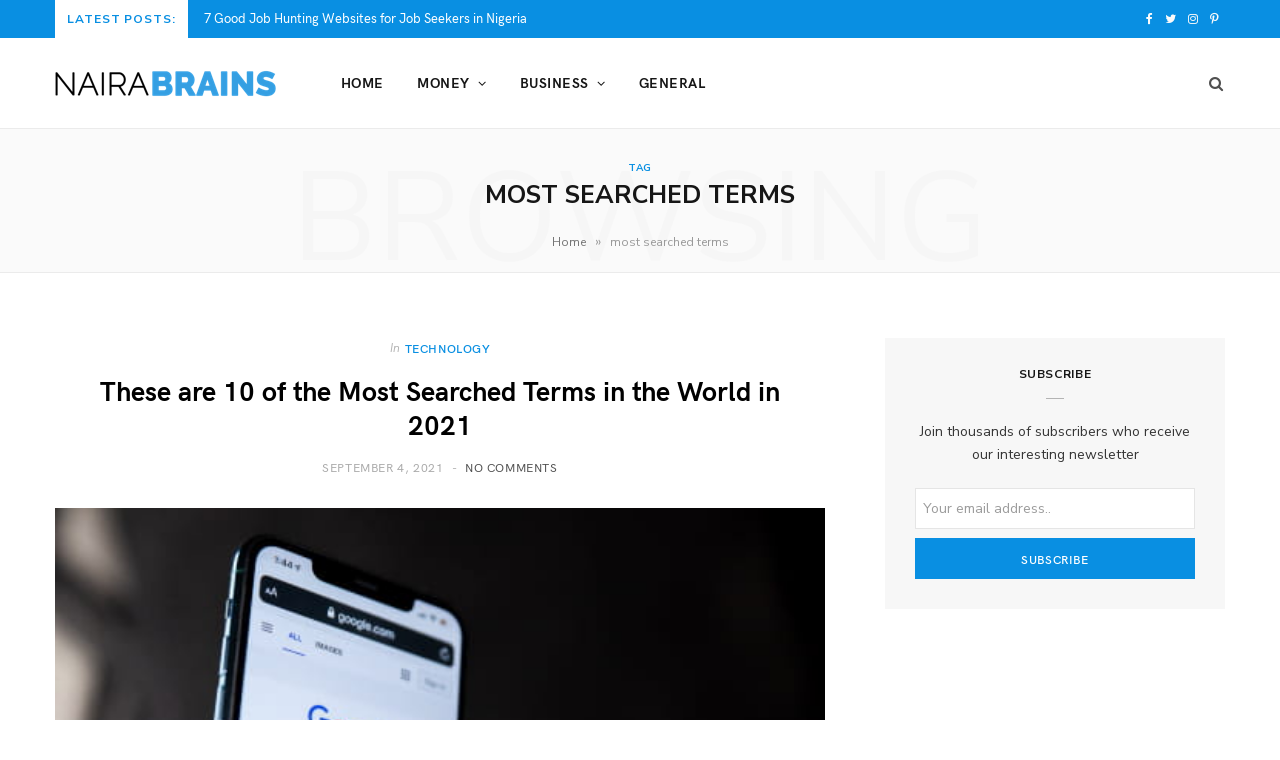

--- FILE ---
content_type: text/html; charset=UTF-8
request_url: https://nairabrains.com/tag/most-searched-terms/
body_size: 16168
content:
<!DOCTYPE html>
<html lang="en-US">

<head>

	<meta charset="UTF-8" />
	<meta http-equiv="x-ua-compatible" content="ie=edge" />
	<meta name="viewport" content="width=device-width, initial-scale=1" />
	<link rel="pingback" href="https://nairabrains.com/xmlrpc.php" />
	<link rel="profile" href="https://gmpg.org/xfn/11" />
	
	<meta name='robots' content='index, follow, max-image-preview:large, max-snippet:-1, max-video-preview:-1' />

	<!-- This site is optimized with the Yoast SEO plugin v25.2 - https://yoast.com/wordpress/plugins/seo/ -->
	<title>most searched terms Archives - NairaBrains</title>
	<link rel="canonical" href="https://nairabrains.com/tag/most-searched-terms/" />
	<meta property="og:locale" content="en_US" />
	<meta property="og:type" content="article" />
	<meta property="og:title" content="most searched terms Archives - NairaBrains" />
	<meta property="og:url" content="https://nairabrains.com/tag/most-searched-terms/" />
	<meta property="og:site_name" content="NairaBrains" />
	<meta name="twitter:card" content="summary_large_image" />
	<meta name="twitter:site" content="@nairabrains" />
	<script type="application/ld+json" class="yoast-schema-graph">{"@context":"https://schema.org","@graph":[{"@type":"CollectionPage","@id":"https://nairabrains.com/tag/most-searched-terms/","url":"https://nairabrains.com/tag/most-searched-terms/","name":"most searched terms Archives - NairaBrains","isPartOf":{"@id":"https://nairabrains.com/#website"},"primaryImageOfPage":{"@id":"https://nairabrains.com/tag/most-searched-terms/#primaryimage"},"image":{"@id":"https://nairabrains.com/tag/most-searched-terms/#primaryimage"},"thumbnailUrl":"https://nairabrains.com/wp-content/uploads/2021/09/most-searched-terms-in-2021.jpeg","breadcrumb":{"@id":"https://nairabrains.com/tag/most-searched-terms/#breadcrumb"},"inLanguage":"en-US"},{"@type":"ImageObject","inLanguage":"en-US","@id":"https://nairabrains.com/tag/most-searched-terms/#primaryimage","url":"https://nairabrains.com/wp-content/uploads/2021/09/most-searched-terms-in-2021.jpeg","contentUrl":"https://nairabrains.com/wp-content/uploads/2021/09/most-searched-terms-in-2021.jpeg","width":500,"height":300,"caption":"most searched terms in 2021"},{"@type":"BreadcrumbList","@id":"https://nairabrains.com/tag/most-searched-terms/#breadcrumb","itemListElement":[{"@type":"ListItem","position":1,"name":"Home","item":"https://nairabrains.com/"},{"@type":"ListItem","position":2,"name":"most searched terms"}]},{"@type":"WebSite","@id":"https://nairabrains.com/#website","url":"https://nairabrains.com/","name":"NairaBrains","description":"","publisher":{"@id":"https://nairabrains.com/#organization"},"potentialAction":[{"@type":"SearchAction","target":{"@type":"EntryPoint","urlTemplate":"https://nairabrains.com/?s={search_term_string}"},"query-input":{"@type":"PropertyValueSpecification","valueRequired":true,"valueName":"search_term_string"}}],"inLanguage":"en-US"},{"@type":"Organization","@id":"https://nairabrains.com/#organization","name":"NairaBrains","url":"https://nairabrains.com/","logo":{"@type":"ImageObject","inLanguage":"en-US","@id":"https://nairabrains.com/#/schema/logo/image/","url":"https://nairabrains.com/wp-content/uploads/2017/02/naira-logo-1.png","contentUrl":"https://nairabrains.com/wp-content/uploads/2017/02/naira-logo-1.png","width":582,"height":88,"caption":"NairaBrains"},"image":{"@id":"https://nairabrains.com/#/schema/logo/image/"},"sameAs":["https://www.facebook.com/nairabrains","https://x.com/nairabrains"]}]}</script>
	<!-- / Yoast SEO plugin. -->


<link rel='dns-prefetch' href='//stats.wp.com' />
<link rel='dns-prefetch' href='//fonts.googleapis.com' />
<link rel="alternate" type="application/rss+xml" title="NairaBrains &raquo; Feed" href="https://nairabrains.com/feed/" />
<link rel="alternate" type="application/rss+xml" title="NairaBrains &raquo; Comments Feed" href="https://nairabrains.com/comments/feed/" />
<link rel="alternate" type="application/rss+xml" title="NairaBrains &raquo; most searched terms Tag Feed" href="https://nairabrains.com/tag/most-searched-terms/feed/" />
<style id='wp-img-auto-sizes-contain-inline-css' type='text/css'>
img:is([sizes=auto i],[sizes^="auto," i]){contain-intrinsic-size:3000px 1500px}
/*# sourceURL=wp-img-auto-sizes-contain-inline-css */
</style>
<style id='wp-emoji-styles-inline-css' type='text/css'>

	img.wp-smiley, img.emoji {
		display: inline !important;
		border: none !important;
		box-shadow: none !important;
		height: 1em !important;
		width: 1em !important;
		margin: 0 0.07em !important;
		vertical-align: -0.1em !important;
		background: none !important;
		padding: 0 !important;
	}
/*# sourceURL=wp-emoji-styles-inline-css */
</style>
<link rel='stylesheet' id='wp-block-library-css' href='https://nairabrains.com/wp-includes/css/dist/block-library/style.min.css?ver=6.9' type='text/css' media='all' />
<style id='wp-block-paragraph-inline-css' type='text/css'>
.is-small-text{font-size:.875em}.is-regular-text{font-size:1em}.is-large-text{font-size:2.25em}.is-larger-text{font-size:3em}.has-drop-cap:not(:focus):first-letter{float:left;font-size:8.4em;font-style:normal;font-weight:100;line-height:.68;margin:.05em .1em 0 0;text-transform:uppercase}body.rtl .has-drop-cap:not(:focus):first-letter{float:none;margin-left:.1em}p.has-drop-cap.has-background{overflow:hidden}:root :where(p.has-background){padding:1.25em 2.375em}:where(p.has-text-color:not(.has-link-color)) a{color:inherit}p.has-text-align-left[style*="writing-mode:vertical-lr"],p.has-text-align-right[style*="writing-mode:vertical-rl"]{rotate:180deg}
/*# sourceURL=https://nairabrains.com/wp-includes/blocks/paragraph/style.min.css */
</style>
<style id='global-styles-inline-css' type='text/css'>
:root{--wp--preset--aspect-ratio--square: 1;--wp--preset--aspect-ratio--4-3: 4/3;--wp--preset--aspect-ratio--3-4: 3/4;--wp--preset--aspect-ratio--3-2: 3/2;--wp--preset--aspect-ratio--2-3: 2/3;--wp--preset--aspect-ratio--16-9: 16/9;--wp--preset--aspect-ratio--9-16: 9/16;--wp--preset--color--black: #000000;--wp--preset--color--cyan-bluish-gray: #abb8c3;--wp--preset--color--white: #ffffff;--wp--preset--color--pale-pink: #f78da7;--wp--preset--color--vivid-red: #cf2e2e;--wp--preset--color--luminous-vivid-orange: #ff6900;--wp--preset--color--luminous-vivid-amber: #fcb900;--wp--preset--color--light-green-cyan: #7bdcb5;--wp--preset--color--vivid-green-cyan: #00d084;--wp--preset--color--pale-cyan-blue: #8ed1fc;--wp--preset--color--vivid-cyan-blue: #0693e3;--wp--preset--color--vivid-purple: #9b51e0;--wp--preset--gradient--vivid-cyan-blue-to-vivid-purple: linear-gradient(135deg,rgb(6,147,227) 0%,rgb(155,81,224) 100%);--wp--preset--gradient--light-green-cyan-to-vivid-green-cyan: linear-gradient(135deg,rgb(122,220,180) 0%,rgb(0,208,130) 100%);--wp--preset--gradient--luminous-vivid-amber-to-luminous-vivid-orange: linear-gradient(135deg,rgb(252,185,0) 0%,rgb(255,105,0) 100%);--wp--preset--gradient--luminous-vivid-orange-to-vivid-red: linear-gradient(135deg,rgb(255,105,0) 0%,rgb(207,46,46) 100%);--wp--preset--gradient--very-light-gray-to-cyan-bluish-gray: linear-gradient(135deg,rgb(238,238,238) 0%,rgb(169,184,195) 100%);--wp--preset--gradient--cool-to-warm-spectrum: linear-gradient(135deg,rgb(74,234,220) 0%,rgb(151,120,209) 20%,rgb(207,42,186) 40%,rgb(238,44,130) 60%,rgb(251,105,98) 80%,rgb(254,248,76) 100%);--wp--preset--gradient--blush-light-purple: linear-gradient(135deg,rgb(255,206,236) 0%,rgb(152,150,240) 100%);--wp--preset--gradient--blush-bordeaux: linear-gradient(135deg,rgb(254,205,165) 0%,rgb(254,45,45) 50%,rgb(107,0,62) 100%);--wp--preset--gradient--luminous-dusk: linear-gradient(135deg,rgb(255,203,112) 0%,rgb(199,81,192) 50%,rgb(65,88,208) 100%);--wp--preset--gradient--pale-ocean: linear-gradient(135deg,rgb(255,245,203) 0%,rgb(182,227,212) 50%,rgb(51,167,181) 100%);--wp--preset--gradient--electric-grass: linear-gradient(135deg,rgb(202,248,128) 0%,rgb(113,206,126) 100%);--wp--preset--gradient--midnight: linear-gradient(135deg,rgb(2,3,129) 0%,rgb(40,116,252) 100%);--wp--preset--font-size--small: 13px;--wp--preset--font-size--medium: 20px;--wp--preset--font-size--large: 36px;--wp--preset--font-size--x-large: 42px;--wp--preset--spacing--20: 0.44rem;--wp--preset--spacing--30: 0.67rem;--wp--preset--spacing--40: 1rem;--wp--preset--spacing--50: 1.5rem;--wp--preset--spacing--60: 2.25rem;--wp--preset--spacing--70: 3.38rem;--wp--preset--spacing--80: 5.06rem;--wp--preset--shadow--natural: 6px 6px 9px rgba(0, 0, 0, 0.2);--wp--preset--shadow--deep: 12px 12px 50px rgba(0, 0, 0, 0.4);--wp--preset--shadow--sharp: 6px 6px 0px rgba(0, 0, 0, 0.2);--wp--preset--shadow--outlined: 6px 6px 0px -3px rgb(255, 255, 255), 6px 6px rgb(0, 0, 0);--wp--preset--shadow--crisp: 6px 6px 0px rgb(0, 0, 0);}:where(.is-layout-flex){gap: 0.5em;}:where(.is-layout-grid){gap: 0.5em;}body .is-layout-flex{display: flex;}.is-layout-flex{flex-wrap: wrap;align-items: center;}.is-layout-flex > :is(*, div){margin: 0;}body .is-layout-grid{display: grid;}.is-layout-grid > :is(*, div){margin: 0;}:where(.wp-block-columns.is-layout-flex){gap: 2em;}:where(.wp-block-columns.is-layout-grid){gap: 2em;}:where(.wp-block-post-template.is-layout-flex){gap: 1.25em;}:where(.wp-block-post-template.is-layout-grid){gap: 1.25em;}.has-black-color{color: var(--wp--preset--color--black) !important;}.has-cyan-bluish-gray-color{color: var(--wp--preset--color--cyan-bluish-gray) !important;}.has-white-color{color: var(--wp--preset--color--white) !important;}.has-pale-pink-color{color: var(--wp--preset--color--pale-pink) !important;}.has-vivid-red-color{color: var(--wp--preset--color--vivid-red) !important;}.has-luminous-vivid-orange-color{color: var(--wp--preset--color--luminous-vivid-orange) !important;}.has-luminous-vivid-amber-color{color: var(--wp--preset--color--luminous-vivid-amber) !important;}.has-light-green-cyan-color{color: var(--wp--preset--color--light-green-cyan) !important;}.has-vivid-green-cyan-color{color: var(--wp--preset--color--vivid-green-cyan) !important;}.has-pale-cyan-blue-color{color: var(--wp--preset--color--pale-cyan-blue) !important;}.has-vivid-cyan-blue-color{color: var(--wp--preset--color--vivid-cyan-blue) !important;}.has-vivid-purple-color{color: var(--wp--preset--color--vivid-purple) !important;}.has-black-background-color{background-color: var(--wp--preset--color--black) !important;}.has-cyan-bluish-gray-background-color{background-color: var(--wp--preset--color--cyan-bluish-gray) !important;}.has-white-background-color{background-color: var(--wp--preset--color--white) !important;}.has-pale-pink-background-color{background-color: var(--wp--preset--color--pale-pink) !important;}.has-vivid-red-background-color{background-color: var(--wp--preset--color--vivid-red) !important;}.has-luminous-vivid-orange-background-color{background-color: var(--wp--preset--color--luminous-vivid-orange) !important;}.has-luminous-vivid-amber-background-color{background-color: var(--wp--preset--color--luminous-vivid-amber) !important;}.has-light-green-cyan-background-color{background-color: var(--wp--preset--color--light-green-cyan) !important;}.has-vivid-green-cyan-background-color{background-color: var(--wp--preset--color--vivid-green-cyan) !important;}.has-pale-cyan-blue-background-color{background-color: var(--wp--preset--color--pale-cyan-blue) !important;}.has-vivid-cyan-blue-background-color{background-color: var(--wp--preset--color--vivid-cyan-blue) !important;}.has-vivid-purple-background-color{background-color: var(--wp--preset--color--vivid-purple) !important;}.has-black-border-color{border-color: var(--wp--preset--color--black) !important;}.has-cyan-bluish-gray-border-color{border-color: var(--wp--preset--color--cyan-bluish-gray) !important;}.has-white-border-color{border-color: var(--wp--preset--color--white) !important;}.has-pale-pink-border-color{border-color: var(--wp--preset--color--pale-pink) !important;}.has-vivid-red-border-color{border-color: var(--wp--preset--color--vivid-red) !important;}.has-luminous-vivid-orange-border-color{border-color: var(--wp--preset--color--luminous-vivid-orange) !important;}.has-luminous-vivid-amber-border-color{border-color: var(--wp--preset--color--luminous-vivid-amber) !important;}.has-light-green-cyan-border-color{border-color: var(--wp--preset--color--light-green-cyan) !important;}.has-vivid-green-cyan-border-color{border-color: var(--wp--preset--color--vivid-green-cyan) !important;}.has-pale-cyan-blue-border-color{border-color: var(--wp--preset--color--pale-cyan-blue) !important;}.has-vivid-cyan-blue-border-color{border-color: var(--wp--preset--color--vivid-cyan-blue) !important;}.has-vivid-purple-border-color{border-color: var(--wp--preset--color--vivid-purple) !important;}.has-vivid-cyan-blue-to-vivid-purple-gradient-background{background: var(--wp--preset--gradient--vivid-cyan-blue-to-vivid-purple) !important;}.has-light-green-cyan-to-vivid-green-cyan-gradient-background{background: var(--wp--preset--gradient--light-green-cyan-to-vivid-green-cyan) !important;}.has-luminous-vivid-amber-to-luminous-vivid-orange-gradient-background{background: var(--wp--preset--gradient--luminous-vivid-amber-to-luminous-vivid-orange) !important;}.has-luminous-vivid-orange-to-vivid-red-gradient-background{background: var(--wp--preset--gradient--luminous-vivid-orange-to-vivid-red) !important;}.has-very-light-gray-to-cyan-bluish-gray-gradient-background{background: var(--wp--preset--gradient--very-light-gray-to-cyan-bluish-gray) !important;}.has-cool-to-warm-spectrum-gradient-background{background: var(--wp--preset--gradient--cool-to-warm-spectrum) !important;}.has-blush-light-purple-gradient-background{background: var(--wp--preset--gradient--blush-light-purple) !important;}.has-blush-bordeaux-gradient-background{background: var(--wp--preset--gradient--blush-bordeaux) !important;}.has-luminous-dusk-gradient-background{background: var(--wp--preset--gradient--luminous-dusk) !important;}.has-pale-ocean-gradient-background{background: var(--wp--preset--gradient--pale-ocean) !important;}.has-electric-grass-gradient-background{background: var(--wp--preset--gradient--electric-grass) !important;}.has-midnight-gradient-background{background: var(--wp--preset--gradient--midnight) !important;}.has-small-font-size{font-size: var(--wp--preset--font-size--small) !important;}.has-medium-font-size{font-size: var(--wp--preset--font-size--medium) !important;}.has-large-font-size{font-size: var(--wp--preset--font-size--large) !important;}.has-x-large-font-size{font-size: var(--wp--preset--font-size--x-large) !important;}
/*# sourceURL=global-styles-inline-css */
</style>

<style id='classic-theme-styles-inline-css' type='text/css'>
/*! This file is auto-generated */
.wp-block-button__link{color:#fff;background-color:#32373c;border-radius:9999px;box-shadow:none;text-decoration:none;padding:calc(.667em + 2px) calc(1.333em + 2px);font-size:1.125em}.wp-block-file__button{background:#32373c;color:#fff;text-decoration:none}
/*# sourceURL=/wp-includes/css/classic-themes.min.css */
</style>
<link rel='stylesheet' id='contact-form-7-css' href='https://nairabrains.com/wp-content/plugins/contact-form-7/includes/css/styles.css?ver=6.0.6' type='text/css' media='all' />
<link rel='stylesheet' id='cheerup-fonts-css' href='https://fonts.googleapis.com/css?family=Nunito+Sans%3A400%2C400i%2C700%2C800%7CIBM+Plex+Serif%3A400' type='text/css' media='all' />
<link rel='stylesheet' id='cheerup-core-css' href='https://nairabrains.com/wp-content/themes/cheerup/style.css?ver=7.8.0' type='text/css' media='all' />
<link rel='stylesheet' id='magnific-popup-css' href='https://nairabrains.com/wp-content/themes/cheerup/css/lightbox.css?ver=7.8.0' type='text/css' media='all' />
<link rel='stylesheet' id='cheerup-icons-css' href='https://nairabrains.com/wp-content/themes/cheerup/css/icons/icons.css?ver=7.8.0' type='text/css' media='all' />
<link rel='stylesheet' id='cheerup-skin-css' href='https://nairabrains.com/wp-content/themes/cheerup/css/skin-lifestyle.css?ver=7.8.0' type='text/css' media='all' />
<style id='cheerup-skin-inline-css' type='text/css'>
:root { --main-color: #098fe2;
--main-color-rgb: 9,143,226; }
@media (min-width: 1200px) { .mid-footer { --mf-insta-cols: 6; } }


/*# sourceURL=cheerup-skin-inline-css */
</style>
<link rel='stylesheet' id='cheerup-font-hk-grotesk-css' href='https://nairabrains.com/wp-content/themes/cheerup/css/fonts/hk-grotesk.css?ver=7.8.0' type='text/css' media='all' />
<style id='akismet-widget-style-inline-css' type='text/css'>

			.a-stats {
				--akismet-color-mid-green: #357b49;
				--akismet-color-white: #fff;
				--akismet-color-light-grey: #f6f7f7;

				max-width: 350px;
				width: auto;
			}

			.a-stats * {
				all: unset;
				box-sizing: border-box;
			}

			.a-stats strong {
				font-weight: 600;
			}

			.a-stats a.a-stats__link,
			.a-stats a.a-stats__link:visited,
			.a-stats a.a-stats__link:active {
				background: var(--akismet-color-mid-green);
				border: none;
				box-shadow: none;
				border-radius: 8px;
				color: var(--akismet-color-white);
				cursor: pointer;
				display: block;
				font-family: -apple-system, BlinkMacSystemFont, 'Segoe UI', 'Roboto', 'Oxygen-Sans', 'Ubuntu', 'Cantarell', 'Helvetica Neue', sans-serif;
				font-weight: 500;
				padding: 12px;
				text-align: center;
				text-decoration: none;
				transition: all 0.2s ease;
			}

			/* Extra specificity to deal with TwentyTwentyOne focus style */
			.widget .a-stats a.a-stats__link:focus {
				background: var(--akismet-color-mid-green);
				color: var(--akismet-color-white);
				text-decoration: none;
			}

			.a-stats a.a-stats__link:hover {
				filter: brightness(110%);
				box-shadow: 0 4px 12px rgba(0, 0, 0, 0.06), 0 0 2px rgba(0, 0, 0, 0.16);
			}

			.a-stats .count {
				color: var(--akismet-color-white);
				display: block;
				font-size: 1.5em;
				line-height: 1.4;
				padding: 0 13px;
				white-space: nowrap;
			}
		
/*# sourceURL=akismet-widget-style-inline-css */
</style>
<link rel='stylesheet' id='tablepress-default-css' href='https://nairabrains.com/wp-content/plugins/tablepress/css/build/default.css?ver=3.1.3' type='text/css' media='all' />
<script type="688d627ecc259aada065360f-text/javascript" src="https://nairabrains.com/wp-includes/js/jquery/jquery.min.js?ver=3.7.1" id="jquery-core-js"></script>
<script type="688d627ecc259aada065360f-text/javascript" src="https://nairabrains.com/wp-includes/js/jquery/jquery-migrate.min.js?ver=3.4.1" id="jquery-migrate-js"></script>
<script nomodule type="688d627ecc259aada065360f-text/javascript" src="https://nairabrains.com/wp-content/themes/cheerup/js/ie-polyfills.js?ver=7.8.0" id="cheerup-ie-polyfills-js"></script>
<script type="688d627ecc259aada065360f-text/javascript"></script><link rel="https://api.w.org/" href="https://nairabrains.com/wp-json/" /><link rel="alternate" title="JSON" type="application/json" href="https://nairabrains.com/wp-json/wp/v2/tags/2110" /><link rel="EditURI" type="application/rsd+xml" title="RSD" href="https://nairabrains.com/xmlrpc.php?rsd" />
<meta name="generator" content="WordPress 6.9" />
<!-- Google Tag Manager -->
<script type="688d627ecc259aada065360f-text/javascript">(function(w,d,s,l,i){w[l]=w[l]||[];w[l].push({'gtm.start':
new Date().getTime(),event:'gtm.js'});var f=d.getElementsByTagName(s)[0],
j=d.createElement(s),dl=l!='dataLayer'?'&l='+l:'';j.async=true;j.src=
'https://www.googletagmanager.com/gtm.js?id='+i+dl;f.parentNode.insertBefore(j,f);
})(window,document,'script','dataLayer','GTM-55KFLF3');</script>
<!-- End Google Tag Manager -->
<script async src="https://pagead2.googlesyndication.com/pagead/js/adsbygoogle.js?client=ca-pub-5980523760385932" crossorigin="anonymous" type="688d627ecc259aada065360f-text/javascript"></script>
<meta name="facebook-domain-verification" content="8wcxa1tz6redndin1zpr7uftcfmtyg" />	<style>img#wpstats{display:none}</style>
		<script type="688d627ecc259aada065360f-text/javascript">var Sphere_Plugin = {"ajaxurl":"https:\/\/nairabrains.com\/wp-admin\/admin-ajax.php"};</script><meta name="generator" content="Elementor 3.29.2; features: e_font_icon_svg, additional_custom_breakpoints, e_local_google_fonts; settings: css_print_method-external, google_font-enabled, font_display-swap">
			<style>
				.e-con.e-parent:nth-of-type(n+4):not(.e-lazyloaded):not(.e-no-lazyload),
				.e-con.e-parent:nth-of-type(n+4):not(.e-lazyloaded):not(.e-no-lazyload) * {
					background-image: none !important;
				}
				@media screen and (max-height: 1024px) {
					.e-con.e-parent:nth-of-type(n+3):not(.e-lazyloaded):not(.e-no-lazyload),
					.e-con.e-parent:nth-of-type(n+3):not(.e-lazyloaded):not(.e-no-lazyload) * {
						background-image: none !important;
					}
				}
				@media screen and (max-height: 640px) {
					.e-con.e-parent:nth-of-type(n+2):not(.e-lazyloaded):not(.e-no-lazyload),
					.e-con.e-parent:nth-of-type(n+2):not(.e-lazyloaded):not(.e-no-lazyload) * {
						background-image: none !important;
					}
				}
			</style>
			<!-- Custom CSS -->
<style>
#sidebar-home-top #text-13{ padding:0}
.m_20{margin:10px;display: inline-block;}
ins {background: none;}
thead {background: #EEE;}
td,th {padding:5px 10px;}
table{margin-top:10px; margin-bottom:20px}
.belowad {width:100%;min-width:300px;margin:10px auto;}
.insideadmobile, .insideadmobile2{ width:100%; min-width:300px; max-width:340px; float:right; margin:5px;}
.insideadmobile3{float:none}
.insideadmobile2{min-width:300px; max-width:450px; float:none;}
.innerlinkads{ width:100%; min-width:300px;margin:5px auto; display:block; clear:both;}
.inads {margin: 5px auto;}
.vertical-right{
  top:50px;
}
.blocksponsor small{font-size:14px;}
.blocksponsor blockquote{padding:5px 10px;}
.clear {clear:both; margin:10px auto; display:block;}
  
#errorid{color:#F00}
.main_content .slick-slider .post-gallery img{ max-height: 410px;}
@media screen and (max-width:768px){
  .insideadmobile{display:block; width:100%; min-width:300px;float:none;max-width:100%;margin:5px auto;}
  .entry-categories, .entry-tags, .author-box{
    display:none;
  }
  #header-ad{width:100%; float:none; display: block}
 
}

@media screen and (max-width:480px){
  .vertical-right{
  top:100px;
}
.insideadmobile2{
  display:block; width:300px; height:600px;
}
  #header-ad{width:100%; float:none;display:block;text-align:center;}
  #header{margin-bottom:5px;}
  .main_content .slick-slider .post-gallery img{ max-height: auto;}
}

input, textarea, select {
padding: 5px 7px;
}
input.button.alt {
    background-color: #a46497 !important;
    color: #fff !important;
    -webkit-font-smoothing: antialiased;
}
.inbtw-ad, .inbtw-ad2{width:100%; max-width:800px;min-width:300px;height:auto;
  clear:both;border-bottom:1px solid #e9e9e9;text-align:center;margin-bottom:20px;padding:10px 0;}
.inbtw-ad2{
  	max-width:400px;
}
.entry-content blockquote {
    clear: both;
    overflow: visible;
    font-style: normal;
    background-color: #f5f5f5;
    border-radius: 3px;
    padding:15px;
    text-decoration:none;
}

/*body{font-size:16px;color:#444444;-webkit-font-smoothing:antialiased
}

.has_sidebar .loop-list .entry-thumbnail{width:320px;height:181px}

.loop-list .hentry .entry-header .entry-title a {
    letter-spacing: 2px;
  	line-height:1em;
 	text-transform:none;
}
.widget a {
   font-family:"Roboto",sans-serif;
  line-height:1em;
}
#masthead .header-ad {
    margin-bottom: 18px;
}
.breadcrumbs{margin-bottom: 20px;}
*/

/*.insidead{width:100%;max-width:350px;min-width:300px;float:right;max-height:300px;}*/

/*.loop-list .hentry .entry-header .meta-author a {
    font-family: "Playfair Display",sans-serif;
    font-size: 11px;
    font-weight: bold;
    letter-spacing: 1px;
    text-transform: uppercase;
}

.loop-list .hentry .entry-header .entry-category, .loop-list .entry-header .entry-meta, .loop-list .entry-header .entry-meta .entry-date, .loop-list .hentry .entry-header .meta-author  {
    display: inline-block;
  	margin-bottom: 5px;
}
*/
#create {
    margin: 10px auto;
    width: 100%;
    max-width: 700px;
    background: #EEE;
    text-align: right;
    padding: 10px;
  	clear: both;
}
#create .marpad input{width:120px !important;}


#create #result {
    margin: 0px;
    display: inline-block;
    width: 45%;
    max-width: 300px;
    min-width: 280px;
    background: #FFCC33;
    text-align: right;
    padding: 10px;
}

#create #calc {
    margin: 0px;
    display: inline-block;
    width: 45%;
    max-width: 300px;
    min-width: 280px;
    background: #EEE;
    text-align: right;
    padding: 10px;
}

.ig_button, .ig_action_bar.ig_hello input[type=submit], .ig_action_bar.ig_hello input[type=button], input.ig_button {
    background-color: #4A4844 !important;
}
#footerInClose {
    background: none repeat scroll 0 0 #0066CC;
    border: 1px solid #0033CC;
    border-radius: 0px;
    cursor: pointer;
    font-family: arial;
    font-size: 18px;
    height: 18px;
    left: 1px;
    line-height: 18px;
    overflow: hidden;
    position: absolute;
    text-align: center;
    top: 1px;
    width: 18px;
    z-index: 1000;
    opacity: 1;
    color: #E9D7E2;
}
.wpInsertTemplateTag {
    width: 320px;
    height: 100px;
}
@media (min-width: 500px){
.wpInsertTemplateTag {
    width: 468px;
    height: 60px;
}
}
@media (min-width: 800px){
.wpInsertTemplateTag {
    width: 728px;
    height: 90px;
}
}
.subscribe-right {
    background: #44B1C0;
}

.subscribe-right .signup-form {
    max-width: 510px;
    width: 100%;
    padding: 40px 10px;
}

.subscribe-right h3 {
    background: #0A748F;
    color: #fff;
    font-size: 26px;
    font-weight: bold;
    line-height: 150%;
    text-align: center;
    padding: 0 5px;
    margin: 0 0 10px;
}

.subscribe-right p {
    color: #fff;
    font-weight: 300;
    font-size: 16px;
    line-height: 120%;
    margin-bottom: 15px;
  	font-family: 'Lato', sans-serif !important;
}

.subscribe-right p.count {
    color: #A1D3D5;
    font-size: 12px;
    font-weight: bold;
    margin: 10px 0 0;
  	font-family: 'Lato', sans-serif !important;
}
.subscribe-right input, .subscribe-right input[type="email"] {
    background-color: #fff;
    border: none;
    color: #084b50;
    font-size: 14px;
    font-weight: bold;
    padding: 11px;
    width: 100%;
  	margin-bottom:5px;
  	line-height: normal;
}
.subscribe-right input[type="email"]::-webkit-input-placeholder {
    font-size: 14px;
}


.subscribe-right button, .subscribe-right input[type="submit"], .subscribe-right .button {
    background-color: #ffa302;
    border: none;
    box-shadow: none;
    color: #fff;
    cursor: pointer;
    padding: 11px 24px;
    text-decoration: none;
    width: auto;
	font-size:16px;
}
.subscribe-right button:hover, .subscribe-right input[type="submit"]:hover, .subscribe-right .button:hover {
    background-color: #f15123;
    color: #fff;
    text-decoration: none;
}
.flw-simple-pay-now-form .flw-pay-now-button{
  background: #ff9933 !important;
  padding: 10px !important;
  font-size: 16px;
}
.flw-simple-pay-now-form .flw-form-input-text{
  min-width:300px;
}
.countdownRunned{
  display: none !important;
}
.sv_title {
    text-align: center;
    font-size: 16px;
    max-width: 100%;
    max-height: 250px;
    overflow: hidden;
    text-overflow: ellipsis;
}
.order-amazon{
  display: block;
  width: 70px;
  color: #ffffff !important;
}
.product-ranking td a img {
  width: 50px;
  height: 50px;
}
</style>
<!-- Generated by https://wordpress.org/plugins/theme-junkie-custom-css/ -->
<link rel="icon" href="https://nairabrains.com/wp-content/uploads/2015/11/cropped-logo_biggest-32x32.png" sizes="32x32" />
<link rel="icon" href="https://nairabrains.com/wp-content/uploads/2015/11/cropped-logo_biggest-192x192.png" sizes="192x192" />
<link rel="apple-touch-icon" href="https://nairabrains.com/wp-content/uploads/2015/11/cropped-logo_biggest-180x180.png" />
<meta name="msapplication-TileImage" content="https://nairabrains.com/wp-content/uploads/2015/11/cropped-logo_biggest-270x270.png" />
		<style type="text/css" id="wp-custom-css">
			.post-thumb .image {
	display: none;
}
@media (max-width: 540px) {
.list-post-b .post-thumb {
    width: 30%!important;
        float: left;
    }

.list-post-b .content {
    display: inline-block;
    padding: 0;
        margin-top: 0;
    width: 70%!important;
		clear: both;
}
.list-post-b {
    
		box-shadow: 0 2px 6px 0 rgb(0 0 0 / 20%);
/*     height: 250px!important; */
		padding: 0;
	  min-height: 250px;
}
.list-post .content, .list-post-b .content, .list-post .post-thumb, .list-post-b .post-thumb {
    display: inline-block;
    position: relative;
    transition: all .5s ease;
    
}
    .list-post-b .post-title {
    	margin-top: 2px;
    	margin-bottom: 2px;
			font-weight: 600;
    }
	.list-post-b .post-title a {
		color: #067fc8;
	}
    .list-post-b .post-meta, .list-post .post-excerpt {
        padding: 0.5rem;
    }
	.list-post-b .post-footer{
		margin-top: 2px;
		padding: 0.5rem;
		
	}
	.list-post-b .post-thumb a img {
		display: none;
	}
	.list-post-b .post-thumb .image {
    background-size: cover;
    background-position: 50%;
    min-height: 250px;
		display: block;
		position: relative;
}
	.list-post-b .post-title {
    font-size: 20px;
    line-height: 1.2;
}
	
}
.topad{
	margin: 10px auto;
	width: 100%;
	max-width: 1200px;
}		</style>
		<noscript><style> .wpb_animate_when_almost_visible { opacity: 1; }</style></noscript>
</head>

<body class="archive tag tag-most-searched-terms tag-2110 wp-theme-cheerup right-sidebar lazy-normal skin-lifestyle has-lb has-lb-s wpb-js-composer js-comp-ver-8.1 vc_responsive elementor-default elementor-kit-20246">

<!-- Google Tag Manager (noscript) -->
<noscript><iframe src="https://www.googletagmanager.com/ns.html?id=GTM-55KFLF3"
height="0" width="0" style="display:none;visibility:hidden"></iframe></noscript>
<!-- End Google Tag Manager (noscript) -->
<div class="main-wrap">

	
		
		
<header id="main-head" class="main-head head-nav-below compact has-search-modal">

	
	<div class="top-bar dark top-bar-b cf">
	
		<div class="top-bar-content ts-contain" data-sticky-bar="smart">
			<div class="wrap cf">
			
			<span class="mobile-nav"><i class="tsi tsi-bars"></i></span>
			
						
			<div class="posts-ticker">
				<span class="heading">Latest Posts:</span>

				<ul>
										
										
						<li><a href="https://nairabrains.com/7-good-job-hunting-websites-for-job-seekers-in-nigeria/" title="7 Good Job Hunting Websites for Job Seekers in Nigeria">7 Good Job Hunting Websites for Job Seekers in Nigeria</a></li>
					
										
						<li><a href="https://nairabrains.com/a-beginners-guide-to-investing-in-treasury-bills-in-nigeria/" title="A Beginner’s Guide to Investing in Treasury Bills in Nigeria">A Beginner’s Guide to Investing in Treasury Bills in Nigeria</a></li>
					
										
						<li><a href="https://nairabrains.com/how-to-create-unique-business-name-ideas-that-standout/" title="How to Create Unique Business Name Ideas That Standout">How to Create Unique Business Name Ideas That Standout</a></li>
					
										
						<li><a href="https://nairabrains.com/how-to-start-trading-in-cryptocurrency-the-basics-you-need-to-know/" title="How to Start Trading in Cryptocurrency: The Basics You Need to Know">How to Start Trading in Cryptocurrency: The Basics You Need to Know</a></li>
					
										
						<li><a href="https://nairabrains.com/the-several-ways-you-can-borrow-money-online-in-nigeria/" title="The Several Ways You Can Borrow Money Online in Nigeria">The Several Ways You Can Borrow Money Online in Nigeria</a></li>
					
										
						<li><a href="https://nairabrains.com/how-to-buy-apple-shares-from-nigeria/" title="How to Buy Apple Shares from Nigeria">How to Buy Apple Shares from Nigeria</a></li>
					
										
						<li><a href="https://nairabrains.com/stock-investment-101-how-to-buy-company-shares-and-invest-in-the-stock-market/" title="Stock Investment 101: How to Buy Company Shares and Invest in the Stock Market">Stock Investment 101: How to Buy Company Shares and Invest in the Stock Market</a></li>
					
										
						<li><a href="https://nairabrains.com/10-world-richest-companies-in-2025/" title="10 World Richest Companies in 2025">10 World Richest Companies in 2025</a></li>
					
										
									</ul>
			</div>
			
						
						
			
							
			<div class="actions">
				<div class="search-action cf">
			
				
					<a href="#" title="Search" class="search-link search-submit"><i class="tsi tsi-search"></i></a>

											
				</div>
			</div>
			
						
			
			
	
		<ul class="social-icons cf">
		
					
			<li><a href="#" class="tsi tsi-facebook" target="_blank"><span class="visuallyhidden">Facebook</span></a></li>
									
					
			<li><a href="#" class="tsi tsi-twitter" target="_blank"><span class="visuallyhidden">Twitter</span></a></li>
									
					
			<li><a href="#" class="tsi tsi-instagram" target="_blank"><span class="visuallyhidden">Instagram</span></a></li>
									
					
			<li><a href="#" class="tsi tsi-pinterest-p" target="_blank"><span class="visuallyhidden">Pinterest</span></a></li>
									
					
		</ul>
	
								
			</div>			
		</div>
		
	</div>

	<div class="inner inner-head ts-contain" data-sticky-bar="smart">	
		<div class="wrap cf">

					<div class="title">
			
			<a href="https://nairabrains.com/" title="NairaBrains" rel="home">
			
							
								
				<img src="https://nairabrains.com/wp-content/uploads/2019/10/naira-logo-small.png" class="logo-image" alt="NairaBrains" srcset="https://nairabrains.com/wp-content/uploads/2019/10/naira-logo-small.png ,https://nairabrains.com/wp-content/uploads/2017/02/naira-logo-1.png 2x" />

						
			</a>
		
		</div>				
				
			<div class="navigation-wrap inline">
								
				<nav class="navigation inline light" data-sticky-bar="smart">
					<div class="menu-main-container"><ul id="menu-main" class="menu"><li id="menu-item-20082" class="menu-item menu-item-type-custom menu-item-object-custom menu-item-20082"><a href="/">Home</a></li>
<li id="menu-item-20085" class="menu-item menu-item-type-taxonomy menu-item-object-category menu-item-has-children menu-cat-5 menu-item-20085"><a href="https://nairabrains.com/category/money/">Money</a>
<ul class="sub-menu">
	<li id="menu-item-20095" class="menu-item menu-item-type-taxonomy menu-item-object-category menu-cat-12 menu-item-20095"><a href="https://nairabrains.com/category/money/loans/">Loans</a></li>
	<li id="menu-item-20091" class="menu-item menu-item-type-taxonomy menu-item-object-category menu-cat-10 menu-item-20091"><a href="https://nairabrains.com/category/money/cryptocurrency/">Cryptocurrency</a></li>
	<li id="menu-item-20093" class="menu-item menu-item-type-taxonomy menu-item-object-category menu-cat-11 menu-item-20093"><a href="https://nairabrains.com/category/money/how-to-make-money/">How to Make Money</a></li>
	<li id="menu-item-20097" class="menu-item menu-item-type-taxonomy menu-item-object-category menu-cat-6 menu-item-20097"><a href="https://nairabrains.com/category/money/personal-finance/">Personal Finance &amp; Investments</a></li>
	<li id="menu-item-20254" class="menu-item menu-item-type-post_type menu-item-object-page menu-item-20254"><a href="https://nairabrains.com/electricity-bill-calculator/">Electricity Bill Calculator</a></li>
</ul>
</li>
<li id="menu-item-20089" class="menu-item menu-item-type-taxonomy menu-item-object-category menu-item-has-children menu-cat-2 menu-item-20089"><a href="https://nairabrains.com/category/business/">Business</a>
<ul class="sub-menu">
	<li id="menu-item-20430" class="menu-item menu-item-type-taxonomy menu-item-object-category menu-cat-7 menu-item-20430"><a href="https://nairabrains.com/category/business/business-ideas/">Business Ideas</a></li>
</ul>
</li>
<li id="menu-item-20098" class="menu-item menu-item-type-taxonomy menu-item-object-category menu-cat-3 menu-item-20098"><a href="https://nairabrains.com/category/general/">General</a></li>
		
		<li class="nav-icons">
			<div>
				
								
								
				<a href="#" title="Search" class="search-link"><i class="tsi tsi-search"></i></a>
				
				<div class="search-box-overlay">
					
	
	<form method="get" class="search-form" action="https://nairabrains.com/">
		<span class="screen-reader-text">Search for:</span>

		<button type="submit" class="search-submit"><i class="tsi tsi-search"></i></button>
		<input type="search" class="search-field" name="s" placeholder="Type and press enter" value="" required />
								
	</form>

				</div>
				
							</div>
		</li>
		
		</ul></div>				</nav>
				
							</div>
		</div>
	</div>

</header> <!-- .main-head -->

	
		
	
	<div class="archive-head ts-contain">
	
		
			
	
		<span class="sub-title">Tag</span>
		<h2 class="title">most searched terms</h2>
		
		<i class="background">Browsing</i>
		
		
		<nav class="breadcrumbs ts-contain" id="breadcrumb"><div class="inner wrap"><span><span><a href="https://nairabrains.com/">Home</a></span> <span class="delim">»</span> <span class="breadcrumb_last" aria-current="page">most searched terms</span></span></div></nav>	
	</div>


	<div class="main wrap">
		<div class="ts-row cf">
			<div class="col-8 main-content cf">
		
			
<div class="posts-container posts-large cf">


	<div class="posts-wrap">
	
			
		
<article id="post-18817" class="post-main large-post large-post-b post-18817 post type-post status-publish format-standard has-post-thumbnail category-technology tag-47 tag-most-searched-terms tag-most-searched-terms-in-the-world tag-terms-people-search-for-2021 tag-words-people-search-for-2021">
	
	<header class="post-header cf">

		<div class="post-meta post-meta-b post-meta-center has-below"><div class="meta-above"><span class="post-cat">
						<span class="text-in">In</span>
						<a href="https://nairabrains.com/category/general/technology/" class="category" rel="category">Technology</a>
					</span>
					</div><h2 class="is-title post-title-alt"><a href="https://nairabrains.com/these-are-10-of-the-most-searched-terms-in-the-world-in-2021/">These are 10 of the Most Searched Terms in the World in 2021</a></h2><div class="below meta-below"><a href="https://nairabrains.com/these-are-10-of-the-most-searched-terms-in-the-world-in-2021/" class="meta-item date-link">
						<time class="post-date" datetime="2021-09-04T14:00:43+00:00">September 4, 2021</time>
					</a> <span class="meta-sep"></span> <span class="meta-item comments"><a href="https://nairabrains.com/these-are-10-of-the-most-searched-terms-in-the-world-in-2021/#respond">No Comments</a></span></div></div>
			<div class="featured">
	
				
			<a href="https://nairabrains.com/these-are-10-of-the-most-searched-terms-in-the-world-in-2021/" class="image-link"><img fetchpriority="high" width="500" height="300" src="[data-uri]" class="attachment-large size-large lazyload wp-post-image" alt="most searched terms in 2021" sizes="(max-width: 768px) 100vw, 768px" title="These are 10 of the Most Searched Terms in the World in 2021" decoding="async" data-srcset="https://nairabrains.com/wp-content/uploads/2021/09/most-searched-terms-in-2021.jpeg 500w, https://nairabrains.com/wp-content/uploads/2021/09/most-searched-terms-in-2021-300x180.jpeg 300w" data-src="https://nairabrains.com/wp-content/uploads/2021/09/most-searched-terms-in-2021.jpeg" /></a>			
				
	</div>
		
	</header><!-- .post-header -->

	<div class="post-content description cf entry-content">
		
		
<p>We live in a world where information is at the tip of our fingers. We search for literally everything under the sky. But there are some terms according to <a href="https://www.semrush.com/blog/most-searched-keywords-google/#top-100-google-most-searched-terms-globally">Semrush</a> and Google <a href="https://trends.google.com/trends/?geo=US">Trends</a> that are searched by millions of people around the world every day and here are some of the most searched terms in the world.</p>
<p><strong>Fox News</strong></p>
<p>The first on our list is Fox News, you know a lot of us can not go a day without knowing what the day holds. We want to keep up with our favourite celebrities, politicians and catch up with the happenings around us.</p>
<p>So far in 2021, the term Fox News has been searched over 30 million times. This shows that we are not only social beings but we are naturally inquisitive as well.</p>
<p><strong>Shein</strong></p>
<p>With some countries still in lockdown and those out of it, This clothing line&#8217;s website happens to be the place we run to escape from our current realities. We see new lines of products and experience the thrill that comes with buying cheap new clothes. Learning new clothing lingo and DIYs have never been this easy with the coming of Shein.</p>
<p>This year alone, Shein has been searched over 55 million times.</p>
<p><strong>Amazon</strong></p>
<p>Who doesn&#8217;t like window shopping, I know I do. It&#8217;s said that so many people buy on impulse every time they go on amazon, they come across items through beautiful but are unnecessary and with the rise of fast fashion, these items end up in landfills because their owners have moved on to the latest trend.</p>
<p><strong>Weather</strong></p>
<p>A quick search will reveal what the weather forecast for the day is all about and this is because we want to know if there is a possibility of rain falling or if the day will be sunny. </p>
<p><strong>Gmail</strong></p>
<p>With the rise of remote jobs, thanks to Covid19, correspondences using Gmail is on the increase. But it is not only official messages that are sent but some people also use this channel of communication to talk to their loved ones.</p>
<p><strong>Google Translate</strong></p>
<p>With the opening of borders, a lot of people are on the move. Vacations and trips that were called off last year are been revisited. In moving from one place to the other, we have to communicate and most times, we use google translate to express our thoughts and pass our message across.</p>
<p><strong>Live Score</strong></p>
<p>With so many people making use of betting apps and having little time to watch live football. Clicking on live scores is the closest they can get to experience the excitement that comes from knowing your favourite club is winning and you are also making money.</p>
<p><strong>Food Near Me</strong></p>
<p>I got bored with eating my own food as a result of the lockdown and when it was safe to order food, I was so excited. I know other people felt the same way too because the term food near me has been searched over 30 million times in the world this year alone.</p>
<p><strong>Google Maps</strong></p>
<p>We are on the move and to be sure of where we are going, we need directions a lot. that is where google map comes in. We receive prompts just with the click of a button.</p>
<p><strong>Kim Kardashian</strong></p>
<p>You know, this list will not be complete without this woman. Her family has kept us entertained for decades and it seems we can&#8217;t get enough of them. This lady has used social media to influence most of our thought patterns and buying decisions, her page on Instagram is a place most of us go to.</p>
<p>There you have it, the ten most searched terms in the world in 2021.</p>
<p><strong>RECOMMENDED</strong></p>
<ul>
<li><a href="https://nairabrains.com/top-20-websites-to-look-for-remote-jobs-in-2021/">Top 20 Websites to Look for Remote Jobs in 2021</a></li>
<li><a href="https://nairabrains.com/20-best-cities-in-the-world-to-live-in-as-a-remote-worker/">20 Best Cities to Live in the World as a Remote Worker</a></li>
</ul>
		
				
			<div class="read-more"><a href="https://nairabrains.com/these-are-10-of-the-most-searched-terms-in-the-world-in-2021/"><span>Read More</span></a></div>
			
					
	</div><!-- .post-content -->
	
	
				
	<div class="post-footer large-post-footer">
	
				
			<div class="col col-6 author"><span>By</span> <a href="https://nairabrains.com/author/ruth-olayioye/" title="Posts by Ruth Olayioye" rel="author">Ruth Olayioye</a></div>
			
				
		
					<div class="col col-6 social-icons">
		
							
	
	
	<ul class="social-share">

					<li>		
		<a href="#" class="likes-count tsi tsi-heart-o" data-id="18817" title=""><span class="number">0</span></a>
		
		</li>
		

				
			<li>
				<a href="https://www.facebook.com/sharer.php?u=https%3A%2F%2Fnairabrains.com%2Fthese-are-10-of-the-most-searched-terms-in-the-world-in-2021%2F" class="tsi tsi-facebook" target="_blank" title="Share on Facebook"></a>
			</li>
				
				
			<li>
				<a href="https://twitter.com/intent/tweet?url=https%3A%2F%2Fnairabrains.com%2Fthese-are-10-of-the-most-searched-terms-in-the-world-in-2021%2F&#038;text=These%20are%2010%20of%20the%20Most%20Searched%20Terms%20in%20the%20World%20in%202021" class="tsi tsi-twitter" target="_blank" title="Share on Twitter"></a>
			</li>
				
				
			<li>
				<a href="https://pinterest.com/pin/create/button/?url=https%3A%2F%2Fnairabrains.com%2Fthese-are-10-of-the-most-searched-terms-in-the-world-in-2021%2F&#038;media=https%3A%2F%2Fnairabrains.com%2Fwp-content%2Fuploads%2F2021%2F09%2Fmost-searched-terms-in-2021.jpeg&#038;description=These%20are%2010%20of%20the%20Most%20Searched%20Terms%20in%20the%20World%20in%202021" class="tsi tsi-pinterest-p" target="_blank" title="Pinterest"></a>
			</li>
				
				
			<li>
				<a href="/cdn-cgi/l/email-protection#[base64]" class="tsi tsi-envelope-o" target="_blank" title="Email"></a>
			</li>
				
		
		
	</ul>

					
			</div>
				
	</div>
	
			
</article>
		
	
	</div>
	
	

	
	

	

</div>	
			</div> <!-- .main-content -->
			
				<aside class="col-4 sidebar" data-sticky="1">
		
		<div class="inner  theiaStickySidebar">
		
					<ul>
				
		<li id="bunyad-widget-subscribe-2" class="widget widget-subscribe">
							
				<h5 class="widget-title  "><span class="title">Subscribe</span></h5>				
						
			<form method="post" action="https://nairabrains.us2.list-manage.com/subscribe/post?u=d3d5d98750342b4eabbc825e2&#038;id=e4f2326a1a" class="form" target="_blank">
				<div class="fields">
					<p class="message">
						Join thousands of subscribers who receive our interesting newsletter					</p>
					
					<p>
						<input type="email" name="EMAIL" placeholder="Your email address.." required>
					</p>
					
					<p>
						<input type="submit" value="Subscribe">
					</p>
				</div>
			</form>

		
		</li>
		
		
		<li id="bunyad-widget-ads-2" class="widget widget-a-wrap">
						
			<div class="the-wrap">
				<script data-cfasync="false" src="/cdn-cgi/scripts/5c5dd728/cloudflare-static/email-decode.min.js"></script><script async src="//pagead2.googlesyndication.com/pagead/js/adsbygoogle.js" type="688d627ecc259aada065360f-text/javascript"></script>
<!-- Nairabrains stick -->
<ins class="adsbygoogle cityresp"
     style="display:block"
     data-ad-client="ca-pub-5980523760385932"
     data-ad-slot="7503089129"
     data-ad-format="auto"></ins>
<script type="688d627ecc259aada065360f-text/javascript">
(adsbygoogle = window.adsbygoogle || []).push({});
</script></div>			</div>

		
		</li>
		
					</ul>
				
		</div>

	</aside>			
		</div> <!-- .ts-row -->
	</div> <!-- .main -->


	
	
	<footer class="main-footer dark bold">
		
				
		
				
		

				
		<section class="lower-footer cf">
			<div class="wrap">
			
				<ul class="social-icons">
					
												<li>
								<a href="#" class="social-link" target="_blank" title="Facebook">
									<i class="tsi tsi-facebook"></i>
									<span class="label">Facebook</span>
								</a>
							</li>
						
												<li>
								<a href="#" class="social-link" target="_blank" title="Twitter">
									<i class="tsi tsi-twitter"></i>
									<span class="label">Twitter</span>
								</a>
							</li>
						
												<li>
								<a href="#" class="social-link" target="_blank" title="Instagram">
									<i class="tsi tsi-instagram"></i>
									<span class="label">Instagram</span>
								</a>
							</li>
						
												<li>
								<a href="#" class="social-link" target="_blank" title="Pinterest">
									<i class="tsi tsi-pinterest-p"></i>
									<span class="label">Pinterest</span>
								</a>
							</li>
						
												<li>
								<a href="#" class="social-link" target="_blank" title="BlogLovin">
									<i class="tsi tsi-heart"></i>
									<span class="label">BlogLovin</span>
								</a>
							</li>
						
							
				</ul>

			
				
				
				<p class="copyright">© 2023 Nairabrains. Designed by <a href="https://nairabrains.com">Nairabrains</a>.				</p>


				
									<div class="to-top">
						<a href="#" class="back-to-top"><i class="tsi tsi-angle-up"></i> Top</a>
					</div>
				
			</div>
		</section>
		
				
		
	</footer>	
	
</div> <!-- .main-wrap -->


<div class="mobile-menu-container off-canvas" id="mobile-menu">

	<a href="#" class="close"><i class="tsi tsi-times"></i></a>
	
	<div class="logo">
			</div>
	
		
		<ul class="mobile-menu"></ul>

	</div>



	<div class="search-modal-wrap">

		<div class="search-modal-box" role="dialog" aria-modal="true">
			

	<form method="get" class="search-form" action="https://nairabrains.com/">
		<input type="search" class="search-field" name="s" placeholder="Search..." value="" required />

		<button type="submit" class="search-submit visuallyhidden">Submit</button>

		<p class="message">
			Type above and press <em>Enter</em> to search. Press <em>Esc</em> to cancel.		</p>
				
	</form>

		</div>
	</div>


		
		<a href="https://www.pinterest.com/pin/create/bookmarklet/?url=%url%&media=%media%&description=%desc%" class="pinit-btn" target="_blank" title="Pin It" data-show-on="single" data-heading="">
			<i class="tsi tsi-pinterest-p"></i>
			
						
		</a>
		<script type="speculationrules">
{"prefetch":[{"source":"document","where":{"and":[{"href_matches":"/*"},{"not":{"href_matches":["/wp-*.php","/wp-admin/*","/wp-content/uploads/*","/wp-content/*","/wp-content/plugins/*","/wp-content/themes/cheerup/*","/*\\?(.+)"]}},{"not":{"selector_matches":"a[rel~=\"nofollow\"]"}},{"not":{"selector_matches":".no-prefetch, .no-prefetch a"}}]},"eagerness":"conservative"}]}
</script>
			<script type="688d627ecc259aada065360f-text/javascript">
				const lazyloadRunObserver = () => {
					const lazyloadBackgrounds = document.querySelectorAll( `.e-con.e-parent:not(.e-lazyloaded)` );
					const lazyloadBackgroundObserver = new IntersectionObserver( ( entries ) => {
						entries.forEach( ( entry ) => {
							if ( entry.isIntersecting ) {
								let lazyloadBackground = entry.target;
								if( lazyloadBackground ) {
									lazyloadBackground.classList.add( 'e-lazyloaded' );
								}
								lazyloadBackgroundObserver.unobserve( entry.target );
							}
						});
					}, { rootMargin: '200px 0px 200px 0px' } );
					lazyloadBackgrounds.forEach( ( lazyloadBackground ) => {
						lazyloadBackgroundObserver.observe( lazyloadBackground );
					} );
				};
				const events = [
					'DOMContentLoaded',
					'elementor/lazyload/observe',
				];
				events.forEach( ( event ) => {
					document.addEventListener( event, lazyloadRunObserver );
				} );
			</script>
			<script type="688d627ecc259aada065360f-text/javascript" src="https://nairabrains.com/wp-includes/js/dist/hooks.min.js?ver=dd5603f07f9220ed27f1" id="wp-hooks-js"></script>
<script type="688d627ecc259aada065360f-text/javascript" src="https://nairabrains.com/wp-includes/js/dist/i18n.min.js?ver=c26c3dc7bed366793375" id="wp-i18n-js"></script>
<script type="688d627ecc259aada065360f-text/javascript" id="wp-i18n-js-after">
/* <![CDATA[ */
wp.i18n.setLocaleData( { 'text direction\u0004ltr': [ 'ltr' ] } );
//# sourceURL=wp-i18n-js-after
/* ]]> */
</script>
<script type="688d627ecc259aada065360f-text/javascript" src="https://nairabrains.com/wp-content/plugins/contact-form-7/includes/swv/js/index.js?ver=6.0.6" id="swv-js"></script>
<script type="688d627ecc259aada065360f-text/javascript" id="contact-form-7-js-before">
/* <![CDATA[ */
var wpcf7 = {
    "api": {
        "root": "https:\/\/nairabrains.com\/wp-json\/",
        "namespace": "contact-form-7\/v1"
    }
};
//# sourceURL=contact-form-7-js-before
/* ]]> */
</script>
<script type="688d627ecc259aada065360f-text/javascript" src="https://nairabrains.com/wp-content/plugins/contact-form-7/includes/js/index.js?ver=6.0.6" id="contact-form-7-js"></script>
<script type="688d627ecc259aada065360f-text/javascript" id="cheerup-theme-js-extra">
/* <![CDATA[ */
var Bunyad = {"custom_ajax_url":"/tag/most-searched-terms/"};
//# sourceURL=cheerup-theme-js-extra
/* ]]> */
</script>
<script type="688d627ecc259aada065360f-text/javascript" src="https://nairabrains.com/wp-content/themes/cheerup/js/theme.js?ver=7.8.0" id="cheerup-theme-js"></script>
<script type="688d627ecc259aada065360f-text/javascript" src="https://nairabrains.com/wp-content/themes/cheerup/js/lazysizes.js?ver=7.8.0" id="lazysizes-js"></script>
<script type="688d627ecc259aada065360f-text/javascript" src="https://nairabrains.com/wp-content/themes/cheerup/js/jquery.mfp-lightbox.js?ver=7.8.0" id="magnific-popup-js"></script>
<script type="688d627ecc259aada065360f-text/javascript" src="https://nairabrains.com/wp-content/themes/cheerup/js/jquery.fitvids.js?ver=7.8.0" id="jquery-fitvids-js"></script>
<script type="688d627ecc259aada065360f-text/javascript" src="https://nairabrains.com/wp-includes/js/imagesloaded.min.js?ver=5.0.0" id="imagesloaded-js"></script>
<script type="688d627ecc259aada065360f-text/javascript" src="https://nairabrains.com/wp-content/themes/cheerup/js/object-fit-images.js?ver=7.8.0" id="object-fit-images-js"></script>
<script type="688d627ecc259aada065360f-text/javascript" src="https://nairabrains.com/wp-content/themes/cheerup/js/jquery.sticky-sidebar.js?ver=7.8.0" id="theia-sticky-sidebar-js"></script>
<script type="688d627ecc259aada065360f-text/javascript" src="https://nairabrains.com/wp-content/themes/cheerup/js/jquery.slick.js?ver=7.8.0" id="jquery-slick-js"></script>
<script type="688d627ecc259aada065360f-text/javascript" src="https://nairabrains.com/wp-content/themes/cheerup/js/jarallax.js?ver=7.8.0" id="jarallax-js"></script>
<script type="688d627ecc259aada065360f-text/javascript" id="jetpack-stats-js-before">
/* <![CDATA[ */
_stq = window._stq || [];
_stq.push([ "view", JSON.parse("{\"v\":\"ext\",\"blog\":\"23184974\",\"post\":\"0\",\"tz\":\"0\",\"srv\":\"nairabrains.com\",\"arch_tag\":\"most-searched-terms\",\"arch_results\":\"1\",\"j\":\"1:14.7\"}") ]);
_stq.push([ "clickTrackerInit", "23184974", "0" ]);
//# sourceURL=jetpack-stats-js-before
/* ]]> */
</script>
<script type="688d627ecc259aada065360f-text/javascript" src="https://stats.wp.com/e-202604.js" id="jetpack-stats-js" defer="defer" data-wp-strategy="defer"></script>
<script id="wp-emoji-settings" type="application/json">
{"baseUrl":"https://s.w.org/images/core/emoji/17.0.2/72x72/","ext":".png","svgUrl":"https://s.w.org/images/core/emoji/17.0.2/svg/","svgExt":".svg","source":{"concatemoji":"https://nairabrains.com/wp-includes/js/wp-emoji-release.min.js?ver=6.9"}}
</script>
<script type="688d627ecc259aada065360f-module">
/* <![CDATA[ */
/*! This file is auto-generated */
const a=JSON.parse(document.getElementById("wp-emoji-settings").textContent),o=(window._wpemojiSettings=a,"wpEmojiSettingsSupports"),s=["flag","emoji"];function i(e){try{var t={supportTests:e,timestamp:(new Date).valueOf()};sessionStorage.setItem(o,JSON.stringify(t))}catch(e){}}function c(e,t,n){e.clearRect(0,0,e.canvas.width,e.canvas.height),e.fillText(t,0,0);t=new Uint32Array(e.getImageData(0,0,e.canvas.width,e.canvas.height).data);e.clearRect(0,0,e.canvas.width,e.canvas.height),e.fillText(n,0,0);const a=new Uint32Array(e.getImageData(0,0,e.canvas.width,e.canvas.height).data);return t.every((e,t)=>e===a[t])}function p(e,t){e.clearRect(0,0,e.canvas.width,e.canvas.height),e.fillText(t,0,0);var n=e.getImageData(16,16,1,1);for(let e=0;e<n.data.length;e++)if(0!==n.data[e])return!1;return!0}function u(e,t,n,a){switch(t){case"flag":return n(e,"\ud83c\udff3\ufe0f\u200d\u26a7\ufe0f","\ud83c\udff3\ufe0f\u200b\u26a7\ufe0f")?!1:!n(e,"\ud83c\udde8\ud83c\uddf6","\ud83c\udde8\u200b\ud83c\uddf6")&&!n(e,"\ud83c\udff4\udb40\udc67\udb40\udc62\udb40\udc65\udb40\udc6e\udb40\udc67\udb40\udc7f","\ud83c\udff4\u200b\udb40\udc67\u200b\udb40\udc62\u200b\udb40\udc65\u200b\udb40\udc6e\u200b\udb40\udc67\u200b\udb40\udc7f");case"emoji":return!a(e,"\ud83e\u1fac8")}return!1}function f(e,t,n,a){let r;const o=(r="undefined"!=typeof WorkerGlobalScope&&self instanceof WorkerGlobalScope?new OffscreenCanvas(300,150):document.createElement("canvas")).getContext("2d",{willReadFrequently:!0}),s=(o.textBaseline="top",o.font="600 32px Arial",{});return e.forEach(e=>{s[e]=t(o,e,n,a)}),s}function r(e){var t=document.createElement("script");t.src=e,t.defer=!0,document.head.appendChild(t)}a.supports={everything:!0,everythingExceptFlag:!0},new Promise(t=>{let n=function(){try{var e=JSON.parse(sessionStorage.getItem(o));if("object"==typeof e&&"number"==typeof e.timestamp&&(new Date).valueOf()<e.timestamp+604800&&"object"==typeof e.supportTests)return e.supportTests}catch(e){}return null}();if(!n){if("undefined"!=typeof Worker&&"undefined"!=typeof OffscreenCanvas&&"undefined"!=typeof URL&&URL.createObjectURL&&"undefined"!=typeof Blob)try{var e="postMessage("+f.toString()+"("+[JSON.stringify(s),u.toString(),c.toString(),p.toString()].join(",")+"));",a=new Blob([e],{type:"text/javascript"});const r=new Worker(URL.createObjectURL(a),{name:"wpTestEmojiSupports"});return void(r.onmessage=e=>{i(n=e.data),r.terminate(),t(n)})}catch(e){}i(n=f(s,u,c,p))}t(n)}).then(e=>{for(const n in e)a.supports[n]=e[n],a.supports.everything=a.supports.everything&&a.supports[n],"flag"!==n&&(a.supports.everythingExceptFlag=a.supports.everythingExceptFlag&&a.supports[n]);var t;a.supports.everythingExceptFlag=a.supports.everythingExceptFlag&&!a.supports.flag,a.supports.everything||((t=a.source||{}).concatemoji?r(t.concatemoji):t.wpemoji&&t.twemoji&&(r(t.twemoji),r(t.wpemoji)))});
//# sourceURL=https://nairabrains.com/wp-includes/js/wp-emoji-loader.min.js
/* ]]> */
</script>
<script type="688d627ecc259aada065360f-text/javascript"></script>
<script src="/cdn-cgi/scripts/7d0fa10a/cloudflare-static/rocket-loader.min.js" data-cf-settings="688d627ecc259aada065360f-|49" defer></script><script defer src="https://static.cloudflareinsights.com/beacon.min.js/vcd15cbe7772f49c399c6a5babf22c1241717689176015" integrity="sha512-ZpsOmlRQV6y907TI0dKBHq9Md29nnaEIPlkf84rnaERnq6zvWvPUqr2ft8M1aS28oN72PdrCzSjY4U6VaAw1EQ==" data-cf-beacon='{"version":"2024.11.0","token":"a3b5cc2c22174cdba146b0473abf3945","r":1,"server_timing":{"name":{"cfCacheStatus":true,"cfEdge":true,"cfExtPri":true,"cfL4":true,"cfOrigin":true,"cfSpeedBrain":true},"location_startswith":null}}' crossorigin="anonymous"></script>
</body>
</html>
<!-- Performance optimized by Redis Object Cache. Learn more: https://wprediscache.com -->


--- FILE ---
content_type: text/html; charset=utf-8
request_url: https://www.google.com/recaptcha/api2/aframe
body_size: 268
content:
<!DOCTYPE HTML><html><head><meta http-equiv="content-type" content="text/html; charset=UTF-8"></head><body><script nonce="V5CjE64lFZ7XXcugyaj6Vg">/** Anti-fraud and anti-abuse applications only. See google.com/recaptcha */ try{var clients={'sodar':'https://pagead2.googlesyndication.com/pagead/sodar?'};window.addEventListener("message",function(a){try{if(a.source===window.parent){var b=JSON.parse(a.data);var c=clients[b['id']];if(c){var d=document.createElement('img');d.src=c+b['params']+'&rc='+(localStorage.getItem("rc::a")?sessionStorage.getItem("rc::b"):"");window.document.body.appendChild(d);sessionStorage.setItem("rc::e",parseInt(sessionStorage.getItem("rc::e")||0)+1);localStorage.setItem("rc::h",'1768999213881');}}}catch(b){}});window.parent.postMessage("_grecaptcha_ready", "*");}catch(b){}</script></body></html>

--- FILE ---
content_type: text/plain
request_url: https://www.google-analytics.com/j/collect?v=1&_v=j102&a=1276030598&t=pageview&_s=1&dl=https%3A%2F%2Fnairabrains.com%2Ftag%2Fmost-searched-terms%2F&ul=en-us%40posix&dt=most%20searched%20terms%20Archives%20-%20NairaBrains&sr=1280x720&vp=1280x720&_u=YEBAAEABAAAAACAAI~&jid=711552459&gjid=1885096492&cid=83719583.1768999214&tid=UA-52433328-2&_gid=196770106.1768999214&_r=1&_slc=1&gtm=45He61g1n8155KFLF3v813336864za200zd813336864&gcd=13l3l3l3l1l1&dma=0&tag_exp=103116026~103200004~104527907~104528500~104684208~104684211~105391252~115495938~115938465~115938469~117041587~117091819&z=1789983211
body_size: -451
content:
2,cG-P5152THNNE